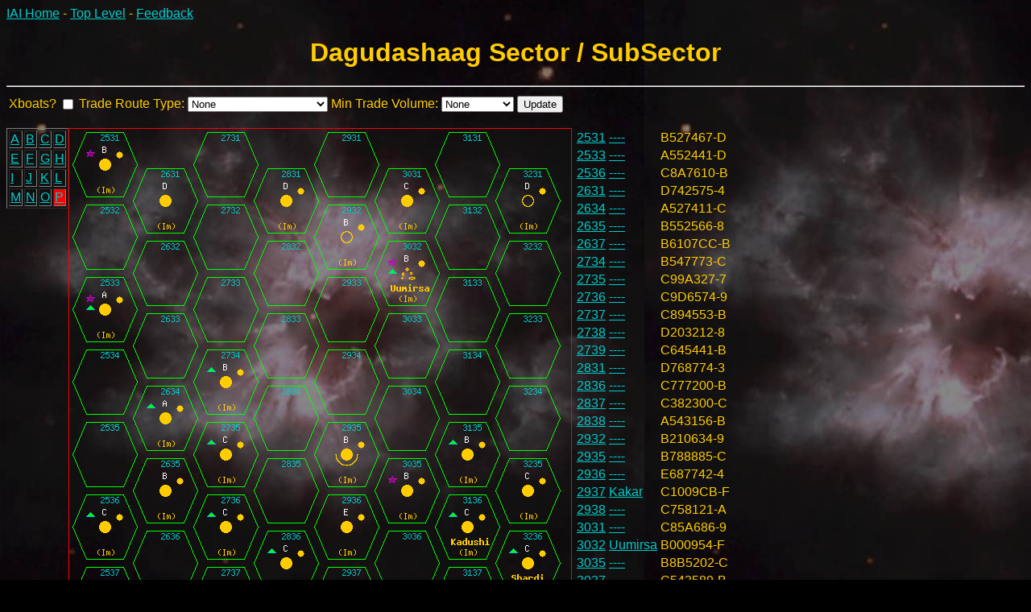

--- FILE ---
content_type: text/html
request_url: http://www.utzig.com/cgi-bin/iai/map_subsector.pl?Sectors=Dagudashaag&SubSectors=P&SubName=
body_size: 2938
content:
<body text="#FFCC00" bgcolor="#000000" link="#00CCCC" vlink="#FFFFFF" alink="#FF0000" background="../../traveller/pics/astro/ngc2440.jpg"><font face="Arial">
<p><a href="/traveller/iai.shtml">IAI Home</a> - <a href="/cgi-bin/iai/map_top.pl">Top Level</a> - <a href="/traveller/iai-guestbook.html">Feedback</a> <p><title>Dagudashaag Sector / SubSector P</title>
<p><center><h1>Dagudashaag Sector /  SubSector</h1></center><hr>
<FORM METHOD="POST" ACTION="/cgi-bin/iai/map_subsector.pl"> 
<table border=0>
<tr><td>Xboats?</td>
<td><INPUT type=checkbox value=1 name="xboat" ></td>
<td>Trade Route Type:</td>
<td>
<SELECT NAME="trtype"><OPTION SELECTED value=0>None
<OPTION  value=1>Jump-1 Routes (Mains)
<OPTION  value=2>Jump-2 Routes (Standard)
<OPTION  value=3>Jump-3 Routes (Express)
<OPTION  value=99>All Routes
</SELECT>
</td>
<td>Min Trade Volume:</td>
<td>
<SELECT NAME="trsz"><OPTION SELECTED value=0>None
<OPTION  value=99>Speculative
<OPTION  value=500>Small Cap
<OPTION  value=5000>Large Cap
<OPTION  value=999999>All Routes
</SELECT>
</td>
<td><input TYPE="submit" NAME="Update" VALUE="Update">
</td><INPUT TYPE="hidden" NAME="UID"   VALUE="">
<INPUT TYPE="hidden" NAME="Sectors"   VALUE="Dagudashaag">
<INPUT TYPE="hidden" NAME="SubSectors"   VALUE="P">
<INPUT TYPE="hidden" NAME="FSectors"   VALUE="">
<INPUT TYPE="hidden" NAME="Hex"   VALUE="">
</tr></table></FORM><table align=left border cols=3 width=1>
<tr><td><a href="/cgi-bin/iai/map_subsector.pl?Sectors=Dagudashaag&SubSectors=A&UID=">A</a></td><td><a href="/cgi-bin/iai/map_subsector.pl?Sectors=Dagudashaag&SubSectors=B&UID=">B</a></td><td><a href="/cgi-bin/iai/map_subsector.pl?Sectors=Dagudashaag&SubSectors=C&UID=">C</a></td><td><a href="/cgi-bin/iai/map_subsector.pl?Sectors=Dagudashaag&SubSectors=D&UID=">D</a></td></tr>
<tr><td><a href="/cgi-bin/iai/map_subsector.pl?Sectors=Dagudashaag&SubSectors=E&UID=">E</a></td><td><a href="/cgi-bin/iai/map_subsector.pl?Sectors=Dagudashaag&SubSectors=F&UID=">F</a></td><td><a href="/cgi-bin/iai/map_subsector.pl?Sectors=Dagudashaag&SubSectors=G&UID=">G</a></td><td><a href="/cgi-bin/iai/map_subsector.pl?Sectors=Dagudashaag&SubSectors=H&UID=">H</a></td></tr>
<tr><td><a href="/cgi-bin/iai/map_subsector.pl?Sectors=Dagudashaag&SubSectors=I&UID=">I</a></td><td><a href="/cgi-bin/iai/map_subsector.pl?Sectors=Dagudashaag&SubSectors=J&UID=">J</a></td><td><a href="/cgi-bin/iai/map_subsector.pl?Sectors=Dagudashaag&SubSectors=K&UID=">K</a></td><td><a href="/cgi-bin/iai/map_subsector.pl?Sectors=Dagudashaag&SubSectors=L&UID=">L</a></td></tr>
<tr><td><a href="/cgi-bin/iai/map_subsector.pl?Sectors=Dagudashaag&SubSectors=M&UID=">M</a></td><td><a href="/cgi-bin/iai/map_subsector.pl?Sectors=Dagudashaag&SubSectors=N&UID=">N</a></td><td><a href="/cgi-bin/iai/map_subsector.pl?Sectors=Dagudashaag&SubSectors=O&UID=">O</a></td><td bgcolor="#FF0000"><a href="/cgi-bin/iai/map_subsector.pl?Sectors=Dagudashaag&SubSectors=P&UID=">P</a></td></tr>
</table>
<img src="../../traveller/tmp/subsector2431888.jpg" align=LEFT usemap="#hex_map">
<table><tr><td><a href="/cgi-bin/iai/system_info.pl?Sectors=Dagudashaag&Hex=2531"><a href="/cgi-bin/iai/jump_map.pl?LOCLINE=++2531&UID=">2531</a></a></td><td><a href="/cgi-bin/iai/system_info.pl?Sectors=Dagudashaag&Hex=2531">----</a></td><td>B527467-D</td></tr>
<tr><td><a href="/cgi-bin/iai/system_info.pl?Sectors=Dagudashaag&Hex=2533"><a href="/cgi-bin/iai/jump_map.pl?LOCLINE=++2533&UID=">2533</a></a></td><td><a href="/cgi-bin/iai/system_info.pl?Sectors=Dagudashaag&Hex=2533">----</a></td><td>A552441-D</td></tr>
<tr><td><a href="/cgi-bin/iai/system_info.pl?Sectors=Dagudashaag&Hex=2536"><a href="/cgi-bin/iai/jump_map.pl?LOCLINE=++2536&UID=">2536</a></a></td><td><a href="/cgi-bin/iai/system_info.pl?Sectors=Dagudashaag&Hex=2536">----</a></td><td>C8A7610-B</td></tr>
<tr><td><a href="/cgi-bin/iai/system_info.pl?Sectors=Dagudashaag&Hex=2631"><a href="/cgi-bin/iai/jump_map.pl?LOCLINE=++2631&UID=">2631</a></a></td><td><a href="/cgi-bin/iai/system_info.pl?Sectors=Dagudashaag&Hex=2631">----</a></td><td>D742575-4</td></tr>
<tr><td><a href="/cgi-bin/iai/system_info.pl?Sectors=Dagudashaag&Hex=2634"><a href="/cgi-bin/iai/jump_map.pl?LOCLINE=++2634&UID=">2634</a></a></td><td><a href="/cgi-bin/iai/system_info.pl?Sectors=Dagudashaag&Hex=2634">----</a></td><td>A527411-C</td></tr>
<tr><td><a href="/cgi-bin/iai/system_info.pl?Sectors=Dagudashaag&Hex=2635"><a href="/cgi-bin/iai/jump_map.pl?LOCLINE=++2635&UID=">2635</a></a></td><td><a href="/cgi-bin/iai/system_info.pl?Sectors=Dagudashaag&Hex=2635">----</a></td><td>B552566-8</td></tr>
<tr><td><a href="/cgi-bin/iai/system_info.pl?Sectors=Dagudashaag&Hex=2637"><a href="/cgi-bin/iai/jump_map.pl?LOCLINE=++2637&UID=">2637</a></a></td><td><a href="/cgi-bin/iai/system_info.pl?Sectors=Dagudashaag&Hex=2637">----</a></td><td>B6107CC-B</td></tr>
<tr><td><a href="/cgi-bin/iai/system_info.pl?Sectors=Dagudashaag&Hex=2734"><a href="/cgi-bin/iai/jump_map.pl?LOCLINE=++2734&UID=">2734</a></a></td><td><a href="/cgi-bin/iai/system_info.pl?Sectors=Dagudashaag&Hex=2734">----</a></td><td>B547773-C</td></tr>
<tr><td><a href="/cgi-bin/iai/system_info.pl?Sectors=Dagudashaag&Hex=2735"><a href="/cgi-bin/iai/jump_map.pl?LOCLINE=++2735&UID=">2735</a></a></td><td><a href="/cgi-bin/iai/system_info.pl?Sectors=Dagudashaag&Hex=2735">----</a></td><td>C99A327-7</td></tr>
<tr><td><a href="/cgi-bin/iai/system_info.pl?Sectors=Dagudashaag&Hex=2736"><a href="/cgi-bin/iai/jump_map.pl?LOCLINE=++2736&UID=">2736</a></a></td><td><a href="/cgi-bin/iai/system_info.pl?Sectors=Dagudashaag&Hex=2736">----</a></td><td>C9D6574-9</td></tr>
<tr><td><a href="/cgi-bin/iai/system_info.pl?Sectors=Dagudashaag&Hex=2737"><a href="/cgi-bin/iai/jump_map.pl?LOCLINE=++2737&UID=">2737</a></a></td><td><a href="/cgi-bin/iai/system_info.pl?Sectors=Dagudashaag&Hex=2737">----</a></td><td>C894553-B</td></tr>
<tr><td><a href="/cgi-bin/iai/system_info.pl?Sectors=Dagudashaag&Hex=2738"><a href="/cgi-bin/iai/jump_map.pl?LOCLINE=++2738&UID=">2738</a></a></td><td><a href="/cgi-bin/iai/system_info.pl?Sectors=Dagudashaag&Hex=2738">----</a></td><td>D203212-8</td></tr>
<tr><td><a href="/cgi-bin/iai/system_info.pl?Sectors=Dagudashaag&Hex=2739"><a href="/cgi-bin/iai/jump_map.pl?LOCLINE=++2739&UID=">2739</a></a></td><td><a href="/cgi-bin/iai/system_info.pl?Sectors=Dagudashaag&Hex=2739">----</a></td><td>C645441-B</td></tr>
<tr><td><a href="/cgi-bin/iai/system_info.pl?Sectors=Dagudashaag&Hex=2831"><a href="/cgi-bin/iai/jump_map.pl?LOCLINE=++2831&UID=">2831</a></a></td><td><a href="/cgi-bin/iai/system_info.pl?Sectors=Dagudashaag&Hex=2831">----</a></td><td>D768774-3</td></tr>
<tr><td><a href="/cgi-bin/iai/system_info.pl?Sectors=Dagudashaag&Hex=2836"><a href="/cgi-bin/iai/jump_map.pl?LOCLINE=++2836&UID=">2836</a></a></td><td><a href="/cgi-bin/iai/system_info.pl?Sectors=Dagudashaag&Hex=2836">----</a></td><td>C777200-B</td></tr>
<tr><td><a href="/cgi-bin/iai/system_info.pl?Sectors=Dagudashaag&Hex=2837"><a href="/cgi-bin/iai/jump_map.pl?LOCLINE=++2837&UID=">2837</a></a></td><td><a href="/cgi-bin/iai/system_info.pl?Sectors=Dagudashaag&Hex=2837">----</a></td><td>C382300-C</td></tr>
<tr><td><a href="/cgi-bin/iai/system_info.pl?Sectors=Dagudashaag&Hex=2838"><a href="/cgi-bin/iai/jump_map.pl?LOCLINE=++2838&UID=">2838</a></a></td><td><a href="/cgi-bin/iai/system_info.pl?Sectors=Dagudashaag&Hex=2838">----</a></td><td>A543156-B</td></tr>
<tr><td><a href="/cgi-bin/iai/system_info.pl?Sectors=Dagudashaag&Hex=2932"><a href="/cgi-bin/iai/jump_map.pl?LOCLINE=++2932&UID=">2932</a></a></td><td><a href="/cgi-bin/iai/system_info.pl?Sectors=Dagudashaag&Hex=2932">----</a></td><td>B210634-9</td></tr>
<tr><td><a href="/cgi-bin/iai/system_info.pl?Sectors=Dagudashaag&Hex=2935"><a href="/cgi-bin/iai/jump_map.pl?LOCLINE=++2935&UID=">2935</a></a></td><td><a href="/cgi-bin/iai/system_info.pl?Sectors=Dagudashaag&Hex=2935">----</a></td><td>B788885-C</td></tr>
<tr><td><a href="/cgi-bin/iai/system_info.pl?Sectors=Dagudashaag&Hex=2936"><a href="/cgi-bin/iai/jump_map.pl?LOCLINE=++2936&UID=">2936</a></a></td><td><a href="/cgi-bin/iai/system_info.pl?Sectors=Dagudashaag&Hex=2936">----</a></td><td>E687742-4</td></tr>
<tr><td><a href="/cgi-bin/iai/system_info.pl?Sectors=Dagudashaag&Hex=2937"><a href="/cgi-bin/iai/jump_map.pl?LOCLINE=++2937&UID=">2937</a></a></td><td><a href="/cgi-bin/iai/system_info.pl?Sectors=Dagudashaag&Hex=2937">Kakar         </a></td><td>C1009CB-F</td></tr>
<tr><td><a href="/cgi-bin/iai/system_info.pl?Sectors=Dagudashaag&Hex=2938"><a href="/cgi-bin/iai/jump_map.pl?LOCLINE=++2938&UID=">2938</a></a></td><td><a href="/cgi-bin/iai/system_info.pl?Sectors=Dagudashaag&Hex=2938">----</a></td><td>C758121-A</td></tr>
<tr><td><a href="/cgi-bin/iai/system_info.pl?Sectors=Dagudashaag&Hex=3031"><a href="/cgi-bin/iai/jump_map.pl?LOCLINE=++3031&UID=">3031</a></a></td><td><a href="/cgi-bin/iai/system_info.pl?Sectors=Dagudashaag&Hex=3031">----</a></td><td>C85A686-9</td></tr>
<tr><td><a href="/cgi-bin/iai/system_info.pl?Sectors=Dagudashaag&Hex=3032"><a href="/cgi-bin/iai/jump_map.pl?LOCLINE=++3032&UID=">3032</a></a></td><td><a href="/cgi-bin/iai/system_info.pl?Sectors=Dagudashaag&Hex=3032">Uumirsa       </a></td><td>B000954-F</td></tr>
<tr><td><a href="/cgi-bin/iai/system_info.pl?Sectors=Dagudashaag&Hex=3035"><a href="/cgi-bin/iai/jump_map.pl?LOCLINE=++3035&UID=">3035</a></a></td><td><a href="/cgi-bin/iai/system_info.pl?Sectors=Dagudashaag&Hex=3035">----</a></td><td>B8B5202-C</td></tr>
<tr><td><a href="/cgi-bin/iai/system_info.pl?Sectors=Dagudashaag&Hex=3037"><a href="/cgi-bin/iai/jump_map.pl?LOCLINE=++3037&UID=">3037</a></a></td><td><a href="/cgi-bin/iai/system_info.pl?Sectors=Dagudashaag&Hex=3037">----</a></td><td>C543589-B</td></tr>
<tr><td><a href="/cgi-bin/iai/system_info.pl?Sectors=Dagudashaag&Hex=3039"><a href="/cgi-bin/iai/jump_map.pl?LOCLINE=++3039&UID=">3039</a></a></td><td><a href="/cgi-bin/iai/system_info.pl?Sectors=Dagudashaag&Hex=3039">----</a></td><td>C371367-A</td></tr>
<tr><td><a href="/cgi-bin/iai/system_info.pl?Sectors=Dagudashaag&Hex=3135"><a href="/cgi-bin/iai/jump_map.pl?LOCLINE=++3135&UID=">3135</a></a></td><td><a href="/cgi-bin/iai/system_info.pl?Sectors=Dagudashaag&Hex=3135">----</a></td><td>B245525-9</td></tr>
<tr><td><a href="/cgi-bin/iai/system_info.pl?Sectors=Dagudashaag&Hex=3136"><a href="/cgi-bin/iai/jump_map.pl?LOCLINE=++3136&UID=">3136</a></a></td><td><a href="/cgi-bin/iai/system_info.pl?Sectors=Dagudashaag&Hex=3136">Kadushi       </a></td><td>C8899A7-C</td></tr>
<tr><td><a href="/cgi-bin/iai/system_info.pl?Sectors=Dagudashaag&Hex=3138"><a href="/cgi-bin/iai/jump_map.pl?LOCLINE=++3138&UID=">3138</a></a></td><td><a href="/cgi-bin/iai/system_info.pl?Sectors=Dagudashaag&Hex=3138">----</a></td><td>C542468-8</td></tr>
<tr><td><a href="/cgi-bin/iai/system_info.pl?Sectors=Dagudashaag&Hex=3139"><a href="/cgi-bin/iai/jump_map.pl?LOCLINE=++3139&UID=">3139</a></a></td><td><a href="/cgi-bin/iai/system_info.pl?Sectors=Dagudashaag&Hex=3139">----</a></td><td>A433204-F</td></tr>
<tr><td><a href="/cgi-bin/iai/system_info.pl?Sectors=Dagudashaag&Hex=3231"><a href="/cgi-bin/iai/jump_map.pl?LOCLINE=++3231&UID=">3231</a></a></td><td><a href="/cgi-bin/iai/system_info.pl?Sectors=Dagudashaag&Hex=3231">----</a></td><td>D580411-8</td></tr>
<tr><td><a href="/cgi-bin/iai/system_info.pl?Sectors=Dagudashaag&Hex=3235"><a href="/cgi-bin/iai/jump_map.pl?LOCLINE=++3235&UID=">3235</a></a></td><td><a href="/cgi-bin/iai/system_info.pl?Sectors=Dagudashaag&Hex=3235">----</a></td><td>C594550-7</td></tr>
<tr><td><a href="/cgi-bin/iai/system_info.pl?Sectors=Dagudashaag&Hex=3236"><a href="/cgi-bin/iai/jump_map.pl?LOCLINE=++3236&UID=">3236</a></a></td><td><a href="/cgi-bin/iai/system_info.pl?Sectors=Dagudashaag&Hex=3236">Shardi        </a></td><td>C326ADB-E</td></tr>
<tr><td><a href="/cgi-bin/iai/system_info.pl?Sectors=Dagudashaag&Hex=3238"><a href="/cgi-bin/iai/jump_map.pl?LOCLINE=++3238&UID=">3238</a></a></td><td><a href="/cgi-bin/iai/system_info.pl?Sectors=Dagudashaag&Hex=3238">----</a></td><td>B458831-8</td></tr>
<tr><td><a href="/cgi-bin/iai/system_info.pl?Sectors=Dagudashaag&Hex=3239"><a href="/cgi-bin/iai/jump_map.pl?LOCLINE=++3239&UID=">3239</a></a></td><td><a href="/cgi-bin/iai/system_info.pl?Sectors=Dagudashaag&Hex=3239">----</a></td><td>DA7A266-8</td></tr>
<tr><td><a href="/cgi-bin/iai/system_info.pl?Sectors=Dagudashaag&Hex=3240"><a href="/cgi-bin/iai/jump_map.pl?LOCLINE=++3240&UID=">3240</a></a></td><td><a href="/cgi-bin/iai/system_info.pl?Sectors=Dagudashaag&Hex=3240">----</a></td><td>A5A0734-F</td></tr>
</table>
<map NAME="hex_map">
<AREA SHAPE=POLYGON HREF="/cgi-bin/iai/system_info.pl?Sectors=Dagudashaag&Hex=2531" COORDS="22,5,68,5,85,45,68,85,22,85,5,45">
<AREA SHAPE=POLYGON HREF="/cgi-bin/iai/system_info.pl?Sectors=Dagudashaag&Hex=2533" COORDS="22,185,68,185,85,225,68,265,22,265,5,225">
<AREA SHAPE=POLYGON HREF="/cgi-bin/iai/system_info.pl?Sectors=Dagudashaag&Hex=2536" COORDS="22,455,68,455,85,495,68,535,22,535,5,495">
<AREA SHAPE=POLYGON HREF="/cgi-bin/iai/system_info.pl?Sectors=Dagudashaag&Hex=2631" COORDS="97,50,143,50,160,90,143,130,97,130,80,90">
<AREA SHAPE=POLYGON HREF="/cgi-bin/iai/system_info.pl?Sectors=Dagudashaag&Hex=2634" COORDS="97,320,143,320,160,360,143,400,97,400,80,360">
<AREA SHAPE=POLYGON HREF="/cgi-bin/iai/system_info.pl?Sectors=Dagudashaag&Hex=2635" COORDS="97,410,143,410,160,450,143,490,97,490,80,450">
<AREA SHAPE=POLYGON HREF="/cgi-bin/iai/system_info.pl?Sectors=Dagudashaag&Hex=2637" COORDS="97,590,143,590,160,630,143,670,97,670,80,630">
<AREA SHAPE=POLYGON HREF="/cgi-bin/iai/system_info.pl?Sectors=Dagudashaag&Hex=2734" COORDS="172,275,218,275,235,315,218,355,172,355,155,315">
<AREA SHAPE=POLYGON HREF="/cgi-bin/iai/system_info.pl?Sectors=Dagudashaag&Hex=2735" COORDS="172,365,218,365,235,405,218,445,172,445,155,405">
<AREA SHAPE=POLYGON HREF="/cgi-bin/iai/system_info.pl?Sectors=Dagudashaag&Hex=2736" COORDS="172,455,218,455,235,495,218,535,172,535,155,495">
<AREA SHAPE=POLYGON HREF="/cgi-bin/iai/system_info.pl?Sectors=Dagudashaag&Hex=2737" COORDS="172,545,218,545,235,585,218,625,172,625,155,585">
<AREA SHAPE=POLYGON HREF="/cgi-bin/iai/system_info.pl?Sectors=Dagudashaag&Hex=2738" COORDS="172,635,218,635,235,675,218,715,172,715,155,675">
<AREA SHAPE=POLYGON HREF="/cgi-bin/iai/system_info.pl?Sectors=Dagudashaag&Hex=2739" COORDS="172,725,218,725,235,765,218,805,172,805,155,765">
<AREA SHAPE=POLYGON HREF="/cgi-bin/iai/system_info.pl?Sectors=Dagudashaag&Hex=2831" COORDS="247,50,293,50,310,90,293,130,247,130,230,90">
<AREA SHAPE=POLYGON HREF="/cgi-bin/iai/system_info.pl?Sectors=Dagudashaag&Hex=2836" COORDS="247,500,293,500,310,540,293,580,247,580,230,540">
<AREA SHAPE=POLYGON HREF="/cgi-bin/iai/system_info.pl?Sectors=Dagudashaag&Hex=2837" COORDS="247,590,293,590,310,630,293,670,247,670,230,630">
<AREA SHAPE=POLYGON HREF="/cgi-bin/iai/system_info.pl?Sectors=Dagudashaag&Hex=2838" COORDS="247,680,293,680,310,720,293,760,247,760,230,720">
<AREA SHAPE=POLYGON HREF="/cgi-bin/iai/system_info.pl?Sectors=Dagudashaag&Hex=2932" COORDS="322,95,368,95,385,135,368,175,322,175,305,135">
<AREA SHAPE=POLYGON HREF="/cgi-bin/iai/system_info.pl?Sectors=Dagudashaag&Hex=2935" COORDS="322,365,368,365,385,405,368,445,322,445,305,405">
<AREA SHAPE=POLYGON HREF="/cgi-bin/iai/system_info.pl?Sectors=Dagudashaag&Hex=2936" COORDS="322,455,368,455,385,495,368,535,322,535,305,495">
<AREA SHAPE=POLYGON HREF="/cgi-bin/iai/system_info.pl?Sectors=Dagudashaag&Hex=2937" COORDS="322,545,368,545,385,585,368,625,322,625,305,585">
<AREA SHAPE=POLYGON HREF="/cgi-bin/iai/system_info.pl?Sectors=Dagudashaag&Hex=2938" COORDS="322,635,368,635,385,675,368,715,322,715,305,675">
<AREA SHAPE=POLYGON HREF="/cgi-bin/iai/system_info.pl?Sectors=Dagudashaag&Hex=3031" COORDS="397,50,443,50,460,90,443,130,397,130,380,90">
<AREA SHAPE=POLYGON HREF="/cgi-bin/iai/system_info.pl?Sectors=Dagudashaag&Hex=3032" COORDS="397,140,443,140,460,180,443,220,397,220,380,180">
<AREA SHAPE=POLYGON HREF="/cgi-bin/iai/system_info.pl?Sectors=Dagudashaag&Hex=3035" COORDS="397,410,443,410,460,450,443,490,397,490,380,450">
<AREA SHAPE=POLYGON HREF="/cgi-bin/iai/system_info.pl?Sectors=Dagudashaag&Hex=3037" COORDS="397,590,443,590,460,630,443,670,397,670,380,630">
<AREA SHAPE=POLYGON HREF="/cgi-bin/iai/system_info.pl?Sectors=Dagudashaag&Hex=3039" COORDS="397,770,443,770,460,810,443,850,397,850,380,810">
<AREA SHAPE=POLYGON HREF="/cgi-bin/iai/system_info.pl?Sectors=Dagudashaag&Hex=3135" COORDS="472,365,518,365,535,405,518,445,472,445,455,405">
<AREA SHAPE=POLYGON HREF="/cgi-bin/iai/system_info.pl?Sectors=Dagudashaag&Hex=3136" COORDS="472,455,518,455,535,495,518,535,472,535,455,495">
<AREA SHAPE=POLYGON HREF="/cgi-bin/iai/system_info.pl?Sectors=Dagudashaag&Hex=3138" COORDS="472,635,518,635,535,675,518,715,472,715,455,675">
<AREA SHAPE=POLYGON HREF="/cgi-bin/iai/system_info.pl?Sectors=Dagudashaag&Hex=3139" COORDS="472,725,518,725,535,765,518,805,472,805,455,765">
<AREA SHAPE=POLYGON HREF="/cgi-bin/iai/system_info.pl?Sectors=Dagudashaag&Hex=3231" COORDS="547,50,593,50,610,90,593,130,547,130,530,90">
<AREA SHAPE=POLYGON HREF="/cgi-bin/iai/system_info.pl?Sectors=Dagudashaag&Hex=3235" COORDS="547,410,593,410,610,450,593,490,547,490,530,450">
<AREA SHAPE=POLYGON HREF="/cgi-bin/iai/system_info.pl?Sectors=Dagudashaag&Hex=3236" COORDS="547,500,593,500,610,540,593,580,547,580,530,540">
<AREA SHAPE=POLYGON HREF="/cgi-bin/iai/system_info.pl?Sectors=Dagudashaag&Hex=3238" COORDS="547,680,593,680,610,720,593,760,547,760,530,720">
<AREA SHAPE=POLYGON HREF="/cgi-bin/iai/system_info.pl?Sectors=Dagudashaag&Hex=3239" COORDS="547,770,593,770,610,810,593,850,547,850,530,810">
<AREA SHAPE=POLYGON HREF="/cgi-bin/iai/system_info.pl?Sectors=Dagudashaag&Hex=3240" COORDS="547,860,593,860,610,900,593,940,547,940,530,900">
</map>
<hr><img src="../../traveller/pics/astro/travkey.gif">
<hr>
<h2><a href="../../traveller/allegiance_codes.htm">Allegiance Codes</a></h2>
